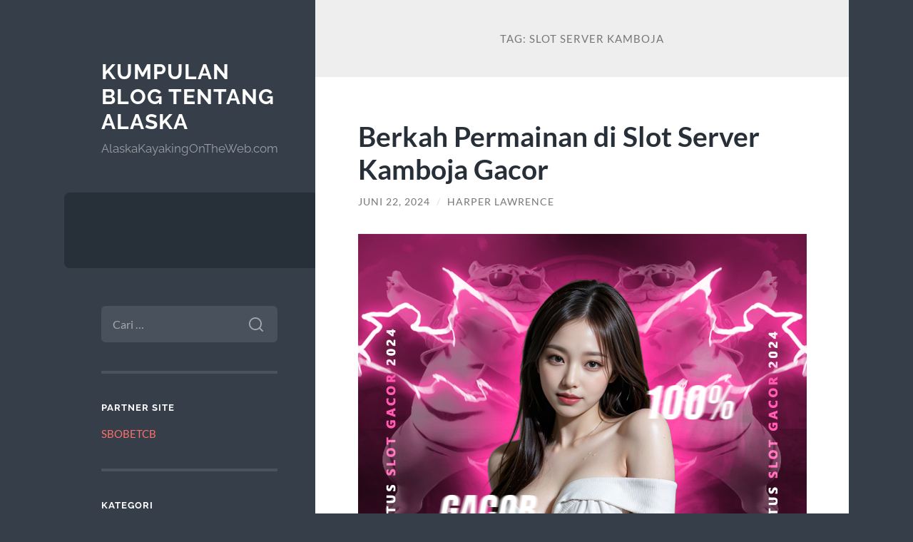

--- FILE ---
content_type: text/html; charset=UTF-8
request_url: https://alaskakayakingontheweb.com/tag/slot-server-kamboja/
body_size: 14746
content:
<!DOCTYPE html>

<html lang="id">

	<head>

		<meta charset="UTF-8">
		<meta name="viewport" content="width=device-width, initial-scale=1.0" >

		<link rel="profile" href="https://gmpg.org/xfn/11">

		<meta name='robots' content='index, follow, max-image-preview:large, max-snippet:-1, max-video-preview:-1' />

	<!-- This site is optimized with the Yoast SEO plugin v26.8 - https://yoast.com/product/yoast-seo-wordpress/ -->
	<title>slot server kamboja Arsip - Kumpulan Blog Tentang Alaska</title>
	<link rel="canonical" href="https://alaskakayakingontheweb.com/tag/slot-server-kamboja/" />
	<meta property="og:locale" content="id_ID" />
	<meta property="og:type" content="article" />
	<meta property="og:title" content="slot server kamboja Arsip - Kumpulan Blog Tentang Alaska" />
	<meta property="og:url" content="https://alaskakayakingontheweb.com/tag/slot-server-kamboja/" />
	<meta property="og:site_name" content="Kumpulan Blog Tentang Alaska" />
	<meta name="twitter:card" content="summary_large_image" />
	<script type="application/ld+json" class="yoast-schema-graph">{"@context":"https://schema.org","@graph":[{"@type":"CollectionPage","@id":"https://alaskakayakingontheweb.com/tag/slot-server-kamboja/","url":"https://alaskakayakingontheweb.com/tag/slot-server-kamboja/","name":"slot server kamboja Arsip - Kumpulan Blog Tentang Alaska","isPartOf":{"@id":"https://alaskakayakingontheweb.com/#website"},"breadcrumb":{"@id":"https://alaskakayakingontheweb.com/tag/slot-server-kamboja/#breadcrumb"},"inLanguage":"id"},{"@type":"BreadcrumbList","@id":"https://alaskakayakingontheweb.com/tag/slot-server-kamboja/#breadcrumb","itemListElement":[{"@type":"ListItem","position":1,"name":"Beranda","item":"https://alaskakayakingontheweb.com/"},{"@type":"ListItem","position":2,"name":"slot server kamboja"}]},{"@type":"WebSite","@id":"https://alaskakayakingontheweb.com/#website","url":"https://alaskakayakingontheweb.com/","name":"Kumpulan Blog Tentang Alaska","description":"AlaskaKayakingOnTheWeb.com","potentialAction":[{"@type":"SearchAction","target":{"@type":"EntryPoint","urlTemplate":"https://alaskakayakingontheweb.com/?s={search_term_string}"},"query-input":{"@type":"PropertyValueSpecification","valueRequired":true,"valueName":"search_term_string"}}],"inLanguage":"id"}]}</script>
	<!-- / Yoast SEO plugin. -->


<link rel="alternate" type="application/rss+xml" title="Kumpulan Blog Tentang Alaska &raquo; Feed" href="https://alaskakayakingontheweb.com/feed/" />
<link rel="alternate" type="application/rss+xml" title="Kumpulan Blog Tentang Alaska &raquo; Umpan Komentar" href="https://alaskakayakingontheweb.com/comments/feed/" />
<link rel="alternate" type="application/rss+xml" title="Kumpulan Blog Tentang Alaska &raquo; slot server kamboja Umpan Tag" href="https://alaskakayakingontheweb.com/tag/slot-server-kamboja/feed/" />
<style id='wp-img-auto-sizes-contain-inline-css' type='text/css'>
img:is([sizes=auto i],[sizes^="auto," i]){contain-intrinsic-size:3000px 1500px}
/*# sourceURL=wp-img-auto-sizes-contain-inline-css */
</style>
<style id='wp-emoji-styles-inline-css' type='text/css'>

	img.wp-smiley, img.emoji {
		display: inline !important;
		border: none !important;
		box-shadow: none !important;
		height: 1em !important;
		width: 1em !important;
		margin: 0 0.07em !important;
		vertical-align: -0.1em !important;
		background: none !important;
		padding: 0 !important;
	}
/*# sourceURL=wp-emoji-styles-inline-css */
</style>
<style id='wp-block-library-inline-css' type='text/css'>
:root{--wp-block-synced-color:#7a00df;--wp-block-synced-color--rgb:122,0,223;--wp-bound-block-color:var(--wp-block-synced-color);--wp-editor-canvas-background:#ddd;--wp-admin-theme-color:#007cba;--wp-admin-theme-color--rgb:0,124,186;--wp-admin-theme-color-darker-10:#006ba1;--wp-admin-theme-color-darker-10--rgb:0,107,160.5;--wp-admin-theme-color-darker-20:#005a87;--wp-admin-theme-color-darker-20--rgb:0,90,135;--wp-admin-border-width-focus:2px}@media (min-resolution:192dpi){:root{--wp-admin-border-width-focus:1.5px}}.wp-element-button{cursor:pointer}:root .has-very-light-gray-background-color{background-color:#eee}:root .has-very-dark-gray-background-color{background-color:#313131}:root .has-very-light-gray-color{color:#eee}:root .has-very-dark-gray-color{color:#313131}:root .has-vivid-green-cyan-to-vivid-cyan-blue-gradient-background{background:linear-gradient(135deg,#00d084,#0693e3)}:root .has-purple-crush-gradient-background{background:linear-gradient(135deg,#34e2e4,#4721fb 50%,#ab1dfe)}:root .has-hazy-dawn-gradient-background{background:linear-gradient(135deg,#faaca8,#dad0ec)}:root .has-subdued-olive-gradient-background{background:linear-gradient(135deg,#fafae1,#67a671)}:root .has-atomic-cream-gradient-background{background:linear-gradient(135deg,#fdd79a,#004a59)}:root .has-nightshade-gradient-background{background:linear-gradient(135deg,#330968,#31cdcf)}:root .has-midnight-gradient-background{background:linear-gradient(135deg,#020381,#2874fc)}:root{--wp--preset--font-size--normal:16px;--wp--preset--font-size--huge:42px}.has-regular-font-size{font-size:1em}.has-larger-font-size{font-size:2.625em}.has-normal-font-size{font-size:var(--wp--preset--font-size--normal)}.has-huge-font-size{font-size:var(--wp--preset--font-size--huge)}.has-text-align-center{text-align:center}.has-text-align-left{text-align:left}.has-text-align-right{text-align:right}.has-fit-text{white-space:nowrap!important}#end-resizable-editor-section{display:none}.aligncenter{clear:both}.items-justified-left{justify-content:flex-start}.items-justified-center{justify-content:center}.items-justified-right{justify-content:flex-end}.items-justified-space-between{justify-content:space-between}.screen-reader-text{border:0;clip-path:inset(50%);height:1px;margin:-1px;overflow:hidden;padding:0;position:absolute;width:1px;word-wrap:normal!important}.screen-reader-text:focus{background-color:#ddd;clip-path:none;color:#444;display:block;font-size:1em;height:auto;left:5px;line-height:normal;padding:15px 23px 14px;text-decoration:none;top:5px;width:auto;z-index:100000}html :where(.has-border-color){border-style:solid}html :where([style*=border-top-color]){border-top-style:solid}html :where([style*=border-right-color]){border-right-style:solid}html :where([style*=border-bottom-color]){border-bottom-style:solid}html :where([style*=border-left-color]){border-left-style:solid}html :where([style*=border-width]){border-style:solid}html :where([style*=border-top-width]){border-top-style:solid}html :where([style*=border-right-width]){border-right-style:solid}html :where([style*=border-bottom-width]){border-bottom-style:solid}html :where([style*=border-left-width]){border-left-style:solid}html :where(img[class*=wp-image-]){height:auto;max-width:100%}:where(figure){margin:0 0 1em}html :where(.is-position-sticky){--wp-admin--admin-bar--position-offset:var(--wp-admin--admin-bar--height,0px)}@media screen and (max-width:600px){html :where(.is-position-sticky){--wp-admin--admin-bar--position-offset:0px}}

/*# sourceURL=wp-block-library-inline-css */
</style><style id='wp-block-heading-inline-css' type='text/css'>
h1:where(.wp-block-heading).has-background,h2:where(.wp-block-heading).has-background,h3:where(.wp-block-heading).has-background,h4:where(.wp-block-heading).has-background,h5:where(.wp-block-heading).has-background,h6:where(.wp-block-heading).has-background{padding:1.25em 2.375em}h1.has-text-align-left[style*=writing-mode]:where([style*=vertical-lr]),h1.has-text-align-right[style*=writing-mode]:where([style*=vertical-rl]),h2.has-text-align-left[style*=writing-mode]:where([style*=vertical-lr]),h2.has-text-align-right[style*=writing-mode]:where([style*=vertical-rl]),h3.has-text-align-left[style*=writing-mode]:where([style*=vertical-lr]),h3.has-text-align-right[style*=writing-mode]:where([style*=vertical-rl]),h4.has-text-align-left[style*=writing-mode]:where([style*=vertical-lr]),h4.has-text-align-right[style*=writing-mode]:where([style*=vertical-rl]),h5.has-text-align-left[style*=writing-mode]:where([style*=vertical-lr]),h5.has-text-align-right[style*=writing-mode]:where([style*=vertical-rl]),h6.has-text-align-left[style*=writing-mode]:where([style*=vertical-lr]),h6.has-text-align-right[style*=writing-mode]:where([style*=vertical-rl]){rotate:180deg}
/*# sourceURL=https://alaskakayakingontheweb.com/wp-includes/blocks/heading/style.min.css */
</style>
<style id='wp-block-list-inline-css' type='text/css'>
ol,ul{box-sizing:border-box}:root :where(.wp-block-list.has-background){padding:1.25em 2.375em}
/*# sourceURL=https://alaskakayakingontheweb.com/wp-includes/blocks/list/style.min.css */
</style>
<style id='wp-block-paragraph-inline-css' type='text/css'>
.is-small-text{font-size:.875em}.is-regular-text{font-size:1em}.is-large-text{font-size:2.25em}.is-larger-text{font-size:3em}.has-drop-cap:not(:focus):first-letter{float:left;font-size:8.4em;font-style:normal;font-weight:100;line-height:.68;margin:.05em .1em 0 0;text-transform:uppercase}body.rtl .has-drop-cap:not(:focus):first-letter{float:none;margin-left:.1em}p.has-drop-cap.has-background{overflow:hidden}:root :where(p.has-background){padding:1.25em 2.375em}:where(p.has-text-color:not(.has-link-color)) a{color:inherit}p.has-text-align-left[style*="writing-mode:vertical-lr"],p.has-text-align-right[style*="writing-mode:vertical-rl"]{rotate:180deg}
/*# sourceURL=https://alaskakayakingontheweb.com/wp-includes/blocks/paragraph/style.min.css */
</style>
<style id='global-styles-inline-css' type='text/css'>
:root{--wp--preset--aspect-ratio--square: 1;--wp--preset--aspect-ratio--4-3: 4/3;--wp--preset--aspect-ratio--3-4: 3/4;--wp--preset--aspect-ratio--3-2: 3/2;--wp--preset--aspect-ratio--2-3: 2/3;--wp--preset--aspect-ratio--16-9: 16/9;--wp--preset--aspect-ratio--9-16: 9/16;--wp--preset--color--black: #272F38;--wp--preset--color--cyan-bluish-gray: #abb8c3;--wp--preset--color--white: #fff;--wp--preset--color--pale-pink: #f78da7;--wp--preset--color--vivid-red: #cf2e2e;--wp--preset--color--luminous-vivid-orange: #ff6900;--wp--preset--color--luminous-vivid-amber: #fcb900;--wp--preset--color--light-green-cyan: #7bdcb5;--wp--preset--color--vivid-green-cyan: #00d084;--wp--preset--color--pale-cyan-blue: #8ed1fc;--wp--preset--color--vivid-cyan-blue: #0693e3;--wp--preset--color--vivid-purple: #9b51e0;--wp--preset--color--accent: #FF706C;--wp--preset--color--dark-gray: #444;--wp--preset--color--medium-gray: #666;--wp--preset--color--light-gray: #888;--wp--preset--gradient--vivid-cyan-blue-to-vivid-purple: linear-gradient(135deg,rgb(6,147,227) 0%,rgb(155,81,224) 100%);--wp--preset--gradient--light-green-cyan-to-vivid-green-cyan: linear-gradient(135deg,rgb(122,220,180) 0%,rgb(0,208,130) 100%);--wp--preset--gradient--luminous-vivid-amber-to-luminous-vivid-orange: linear-gradient(135deg,rgb(252,185,0) 0%,rgb(255,105,0) 100%);--wp--preset--gradient--luminous-vivid-orange-to-vivid-red: linear-gradient(135deg,rgb(255,105,0) 0%,rgb(207,46,46) 100%);--wp--preset--gradient--very-light-gray-to-cyan-bluish-gray: linear-gradient(135deg,rgb(238,238,238) 0%,rgb(169,184,195) 100%);--wp--preset--gradient--cool-to-warm-spectrum: linear-gradient(135deg,rgb(74,234,220) 0%,rgb(151,120,209) 20%,rgb(207,42,186) 40%,rgb(238,44,130) 60%,rgb(251,105,98) 80%,rgb(254,248,76) 100%);--wp--preset--gradient--blush-light-purple: linear-gradient(135deg,rgb(255,206,236) 0%,rgb(152,150,240) 100%);--wp--preset--gradient--blush-bordeaux: linear-gradient(135deg,rgb(254,205,165) 0%,rgb(254,45,45) 50%,rgb(107,0,62) 100%);--wp--preset--gradient--luminous-dusk: linear-gradient(135deg,rgb(255,203,112) 0%,rgb(199,81,192) 50%,rgb(65,88,208) 100%);--wp--preset--gradient--pale-ocean: linear-gradient(135deg,rgb(255,245,203) 0%,rgb(182,227,212) 50%,rgb(51,167,181) 100%);--wp--preset--gradient--electric-grass: linear-gradient(135deg,rgb(202,248,128) 0%,rgb(113,206,126) 100%);--wp--preset--gradient--midnight: linear-gradient(135deg,rgb(2,3,129) 0%,rgb(40,116,252) 100%);--wp--preset--font-size--small: 16px;--wp--preset--font-size--medium: 20px;--wp--preset--font-size--large: 24px;--wp--preset--font-size--x-large: 42px;--wp--preset--font-size--regular: 18px;--wp--preset--font-size--larger: 32px;--wp--preset--spacing--20: 0.44rem;--wp--preset--spacing--30: 0.67rem;--wp--preset--spacing--40: 1rem;--wp--preset--spacing--50: 1.5rem;--wp--preset--spacing--60: 2.25rem;--wp--preset--spacing--70: 3.38rem;--wp--preset--spacing--80: 5.06rem;--wp--preset--shadow--natural: 6px 6px 9px rgba(0, 0, 0, 0.2);--wp--preset--shadow--deep: 12px 12px 50px rgba(0, 0, 0, 0.4);--wp--preset--shadow--sharp: 6px 6px 0px rgba(0, 0, 0, 0.2);--wp--preset--shadow--outlined: 6px 6px 0px -3px rgb(255, 255, 255), 6px 6px rgb(0, 0, 0);--wp--preset--shadow--crisp: 6px 6px 0px rgb(0, 0, 0);}:where(.is-layout-flex){gap: 0.5em;}:where(.is-layout-grid){gap: 0.5em;}body .is-layout-flex{display: flex;}.is-layout-flex{flex-wrap: wrap;align-items: center;}.is-layout-flex > :is(*, div){margin: 0;}body .is-layout-grid{display: grid;}.is-layout-grid > :is(*, div){margin: 0;}:where(.wp-block-columns.is-layout-flex){gap: 2em;}:where(.wp-block-columns.is-layout-grid){gap: 2em;}:where(.wp-block-post-template.is-layout-flex){gap: 1.25em;}:where(.wp-block-post-template.is-layout-grid){gap: 1.25em;}.has-black-color{color: var(--wp--preset--color--black) !important;}.has-cyan-bluish-gray-color{color: var(--wp--preset--color--cyan-bluish-gray) !important;}.has-white-color{color: var(--wp--preset--color--white) !important;}.has-pale-pink-color{color: var(--wp--preset--color--pale-pink) !important;}.has-vivid-red-color{color: var(--wp--preset--color--vivid-red) !important;}.has-luminous-vivid-orange-color{color: var(--wp--preset--color--luminous-vivid-orange) !important;}.has-luminous-vivid-amber-color{color: var(--wp--preset--color--luminous-vivid-amber) !important;}.has-light-green-cyan-color{color: var(--wp--preset--color--light-green-cyan) !important;}.has-vivid-green-cyan-color{color: var(--wp--preset--color--vivid-green-cyan) !important;}.has-pale-cyan-blue-color{color: var(--wp--preset--color--pale-cyan-blue) !important;}.has-vivid-cyan-blue-color{color: var(--wp--preset--color--vivid-cyan-blue) !important;}.has-vivid-purple-color{color: var(--wp--preset--color--vivid-purple) !important;}.has-black-background-color{background-color: var(--wp--preset--color--black) !important;}.has-cyan-bluish-gray-background-color{background-color: var(--wp--preset--color--cyan-bluish-gray) !important;}.has-white-background-color{background-color: var(--wp--preset--color--white) !important;}.has-pale-pink-background-color{background-color: var(--wp--preset--color--pale-pink) !important;}.has-vivid-red-background-color{background-color: var(--wp--preset--color--vivid-red) !important;}.has-luminous-vivid-orange-background-color{background-color: var(--wp--preset--color--luminous-vivid-orange) !important;}.has-luminous-vivid-amber-background-color{background-color: var(--wp--preset--color--luminous-vivid-amber) !important;}.has-light-green-cyan-background-color{background-color: var(--wp--preset--color--light-green-cyan) !important;}.has-vivid-green-cyan-background-color{background-color: var(--wp--preset--color--vivid-green-cyan) !important;}.has-pale-cyan-blue-background-color{background-color: var(--wp--preset--color--pale-cyan-blue) !important;}.has-vivid-cyan-blue-background-color{background-color: var(--wp--preset--color--vivid-cyan-blue) !important;}.has-vivid-purple-background-color{background-color: var(--wp--preset--color--vivid-purple) !important;}.has-black-border-color{border-color: var(--wp--preset--color--black) !important;}.has-cyan-bluish-gray-border-color{border-color: var(--wp--preset--color--cyan-bluish-gray) !important;}.has-white-border-color{border-color: var(--wp--preset--color--white) !important;}.has-pale-pink-border-color{border-color: var(--wp--preset--color--pale-pink) !important;}.has-vivid-red-border-color{border-color: var(--wp--preset--color--vivid-red) !important;}.has-luminous-vivid-orange-border-color{border-color: var(--wp--preset--color--luminous-vivid-orange) !important;}.has-luminous-vivid-amber-border-color{border-color: var(--wp--preset--color--luminous-vivid-amber) !important;}.has-light-green-cyan-border-color{border-color: var(--wp--preset--color--light-green-cyan) !important;}.has-vivid-green-cyan-border-color{border-color: var(--wp--preset--color--vivid-green-cyan) !important;}.has-pale-cyan-blue-border-color{border-color: var(--wp--preset--color--pale-cyan-blue) !important;}.has-vivid-cyan-blue-border-color{border-color: var(--wp--preset--color--vivid-cyan-blue) !important;}.has-vivid-purple-border-color{border-color: var(--wp--preset--color--vivid-purple) !important;}.has-vivid-cyan-blue-to-vivid-purple-gradient-background{background: var(--wp--preset--gradient--vivid-cyan-blue-to-vivid-purple) !important;}.has-light-green-cyan-to-vivid-green-cyan-gradient-background{background: var(--wp--preset--gradient--light-green-cyan-to-vivid-green-cyan) !important;}.has-luminous-vivid-amber-to-luminous-vivid-orange-gradient-background{background: var(--wp--preset--gradient--luminous-vivid-amber-to-luminous-vivid-orange) !important;}.has-luminous-vivid-orange-to-vivid-red-gradient-background{background: var(--wp--preset--gradient--luminous-vivid-orange-to-vivid-red) !important;}.has-very-light-gray-to-cyan-bluish-gray-gradient-background{background: var(--wp--preset--gradient--very-light-gray-to-cyan-bluish-gray) !important;}.has-cool-to-warm-spectrum-gradient-background{background: var(--wp--preset--gradient--cool-to-warm-spectrum) !important;}.has-blush-light-purple-gradient-background{background: var(--wp--preset--gradient--blush-light-purple) !important;}.has-blush-bordeaux-gradient-background{background: var(--wp--preset--gradient--blush-bordeaux) !important;}.has-luminous-dusk-gradient-background{background: var(--wp--preset--gradient--luminous-dusk) !important;}.has-pale-ocean-gradient-background{background: var(--wp--preset--gradient--pale-ocean) !important;}.has-electric-grass-gradient-background{background: var(--wp--preset--gradient--electric-grass) !important;}.has-midnight-gradient-background{background: var(--wp--preset--gradient--midnight) !important;}.has-small-font-size{font-size: var(--wp--preset--font-size--small) !important;}.has-medium-font-size{font-size: var(--wp--preset--font-size--medium) !important;}.has-large-font-size{font-size: var(--wp--preset--font-size--large) !important;}.has-x-large-font-size{font-size: var(--wp--preset--font-size--x-large) !important;}
/*# sourceURL=global-styles-inline-css */
</style>

<style id='classic-theme-styles-inline-css' type='text/css'>
/*! This file is auto-generated */
.wp-block-button__link{color:#fff;background-color:#32373c;border-radius:9999px;box-shadow:none;text-decoration:none;padding:calc(.667em + 2px) calc(1.333em + 2px);font-size:1.125em}.wp-block-file__button{background:#32373c;color:#fff;text-decoration:none}
/*# sourceURL=/wp-includes/css/classic-themes.min.css */
</style>
<link rel='stylesheet' id='wilson_fonts-css' href='https://alaskakayakingontheweb.com/wp-content/themes/wilson/assets/css/fonts.css?ver=6.9' type='text/css' media='all' />
<link rel='stylesheet' id='wilson_style-css' href='https://alaskakayakingontheweb.com/wp-content/themes/wilson/style.css?ver=2.1.3' type='text/css' media='all' />
<script type="text/javascript" src="https://alaskakayakingontheweb.com/wp-includes/js/jquery/jquery.min.js?ver=3.7.1" id="jquery-core-js"></script>
<script type="text/javascript" src="https://alaskakayakingontheweb.com/wp-includes/js/jquery/jquery-migrate.min.js?ver=3.4.1" id="jquery-migrate-js"></script>
<script type="text/javascript" src="https://alaskakayakingontheweb.com/wp-content/themes/wilson/assets/js/global.js?ver=2.1.3" id="wilson_global-js"></script>
<link rel="https://api.w.org/" href="https://alaskakayakingontheweb.com/wp-json/" /><link rel="alternate" title="JSON" type="application/json" href="https://alaskakayakingontheweb.com/wp-json/wp/v2/tags/331" /><link rel="EditURI" type="application/rsd+xml" title="RSD" href="https://alaskakayakingontheweb.com/xmlrpc.php?rsd" />
<meta name="generator" content="WordPress 6.9" />

	</head>
	
	<body class="archive tag tag-slot-server-kamboja tag-331 wp-theme-wilson">

		
		<a class="skip-link button" href="#site-content">Skip to the content</a>
	
		<div class="wrapper">
	
			<header class="sidebar" id="site-header">
							
				<div class="blog-header">

									
						<div class="blog-info">
						
															<div class="blog-title">
									<a href="https://alaskakayakingontheweb.com" rel="home">Kumpulan Blog Tentang Alaska</a>
								</div>
														
															<p class="blog-description">AlaskaKayakingOnTheWeb.com</p>
													
						</div><!-- .blog-info -->
						
					
				</div><!-- .blog-header -->
				
				<div class="nav-toggle toggle">
				
					<p>
						<span class="show">Show menu</span>
						<span class="hide">Hide menu</span>
					</p>
				
					<div class="bars">
							
						<div class="bar"></div>
						<div class="bar"></div>
						<div class="bar"></div>
						
						<div class="clear"></div>
						
					</div><!-- .bars -->
				
				</div><!-- .nav-toggle -->
				
				<div class="blog-menu">
			
					<ul class="navigation">
					
																		
					</ul><!-- .navigation -->
				</div><!-- .blog-menu -->
				
				<div class="mobile-menu">
						 
					<ul class="navigation">
					
												
					</ul>
					 
				</div><!-- .mobile-menu -->
				
				
					<div class="widgets" role="complementary">
					
						<div id="search-2" class="widget widget_search"><div class="widget-content"><form role="search" method="get" class="search-form" action="https://alaskakayakingontheweb.com/">
				<label>
					<span class="screen-reader-text">Cari untuk:</span>
					<input type="search" class="search-field" placeholder="Cari &hellip;" value="" name="s" />
				</label>
				<input type="submit" class="search-submit" value="Cari" />
			</form></div></div><div id="custom_html-2" class="widget_text widget widget_custom_html"><div class="widget_text widget-content"><h3 class="widget-title">Partner Site</h3><div class="textwidget custom-html-widget"><a href="https://sbobet.digital/">SBOBETCB</a><br/></div></div></div><div id="categories-2" class="widget widget_categories"><div class="widget-content"><h3 class="widget-title">Kategori</h3>
			<ul>
					<li class="cat-item cat-item-915"><a href="https://alaskakayakingontheweb.com/category/airbet88/">Airbet88</a>
</li>
	<li class="cat-item cat-item-4"><a href="https://alaskakayakingontheweb.com/category/alaska/">Alaska</a>
</li>
	<li class="cat-item cat-item-2"><a href="https://alaskakayakingontheweb.com/category/blog/">Blog</a>
</li>
	<li class="cat-item cat-item-771"><a href="https://alaskakayakingontheweb.com/category/gates-of-olympus/">Gates Of Olympus</a>
</li>
	<li class="cat-item cat-item-3"><a href="https://alaskakayakingontheweb.com/category/kayak/">Kayak</a>
</li>
	<li class="cat-item cat-item-823"><a href="https://alaskakayakingontheweb.com/category/mahjong-ways/">mahjong ways</a>
</li>
	<li class="cat-item cat-item-424"><a href="https://alaskakayakingontheweb.com/category/sbboet/">sbboet</a>
</li>
	<li class="cat-item cat-item-425"><a href="https://alaskakayakingontheweb.com/category/sbobet/">sbobet</a>
</li>
	<li class="cat-item cat-item-401"><a href="https://alaskakayakingontheweb.com/category/slot/">slot</a>
</li>
	<li class="cat-item cat-item-807"><a href="https://alaskakayakingontheweb.com/category/slot-bet-100/">slot bet 100</a>
</li>
	<li class="cat-item cat-item-806"><a href="https://alaskakayakingontheweb.com/category/slot-gacor/">slot gacor</a>
</li>
	<li class="cat-item cat-item-398"><a href="https://alaskakayakingontheweb.com/category/slot-nexus/">slot nexus</a>
</li>
	<li class="cat-item cat-item-378"><a href="https://alaskakayakingontheweb.com/category/slot88/">slot88</a>
</li>
	<li class="cat-item cat-item-812"><a href="https://alaskakayakingontheweb.com/category/starlight-princess/">starlight princess</a>
</li>
	<li class="cat-item cat-item-1"><a href="https://alaskakayakingontheweb.com/category/uncategorized/">Uncategorized</a>
</li>
	<li class="cat-item cat-item-24"><a href="https://alaskakayakingontheweb.com/category/wisata/">Wisata</a>
</li>
			</ul>

			</div></div>
		<div id="recent-posts-2" class="widget widget_recent_entries"><div class="widget-content">
		<h3 class="widget-title">Pos-pos Terbaru</h3>
		<ul>
											<li>
					<a href="https://alaskakayakingontheweb.com/poker-idn-terbaru-idn-poker-kartu-online-yang-lagi-dilirik/">Poker IDN Terbaru: IDN Poker Kartu Online yang Lagi Dilirik</a>
									</li>
											<li>
					<a href="https://alaskakayakingontheweb.com/link-slot-gacor-menjadi-solusi-pemain-untuk-mencari-slot-gampang-menang/">Link Slot Gacor Menjadi Solusi Pemain untuk Mencari Slot Gampang Menang</a>
									</li>
											<li>
					<a href="https://alaskakayakingontheweb.com/airbet88-dan-peranannya-dalam-tren-slot-online-masa-kini/">Airbet88 dan Peranannya dalam Tren Slot Online Masa Kini</a>
									</li>
											<li>
					<a href="https://alaskakayakingontheweb.com/strategi-reset-pola-mahjong-ways-kapan-harus-keluar-dan-masuk-room-kembali/">Strategi Reset Pola Mahjong Ways: Kapan Harus Keluar dan Masuk Room Kembali?</a>
									</li>
											<li>
					<a href="https://alaskakayakingontheweb.com/mapan99-scatter-semakin-intens-wild-mulai-melekat-pola-hangat-mengarah-ke-mode-panas/">MAPAN99: Scatter Semakin Intens, Wild Mulai Melekat, Pola Hangat Mengarah ke Mode Panas</a>
									</li>
					</ul>

		</div></div><div id="tag_cloud-2" class="widget widget_tag_cloud"><div class="widget-content"><h3 class="widget-title">Tag</h3><div class="tagcloud"><a href="https://alaskakayakingontheweb.com/tag/alaska/" class="tag-cloud-link tag-link-17 tag-link-position-1" style="font-size: 9.7701149425287pt;" aria-label="alaska (12 item)">alaska</a>
<a href="https://alaskakayakingontheweb.com/tag/bonus-new-member/" class="tag-cloud-link tag-link-191 tag-link-position-2" style="font-size: 13.793103448276pt;" aria-label="bonus new member (22 item)">bonus new member</a>
<a href="https://alaskakayakingontheweb.com/tag/bonus-new-member-100/" class="tag-cloud-link tag-link-192 tag-link-position-3" style="font-size: 9.7701149425287pt;" aria-label="bonus new member 100 (12 item)">bonus new member 100</a>
<a href="https://alaskakayakingontheweb.com/tag/daftar-gadunslot/" class="tag-cloud-link tag-link-413 tag-link-position-4" style="font-size: 8.6436781609195pt;" aria-label="Daftar GADUNSLOT (10 item)">Daftar GADUNSLOT</a>
<a href="https://alaskakayakingontheweb.com/tag/gadunslot/" class="tag-cloud-link tag-link-410 tag-link-position-5" style="font-size: 10.413793103448pt;" aria-label="GADUNSLOT (13 item)">GADUNSLOT</a>
<a href="https://alaskakayakingontheweb.com/tag/gadun-slot/" class="tag-cloud-link tag-link-412 tag-link-position-6" style="font-size: 9.2873563218391pt;" aria-label="GADUN SLOT (11 item)">GADUN SLOT</a>
<a href="https://alaskakayakingontheweb.com/tag/gates-of-olympus/" class="tag-cloud-link tag-link-427 tag-link-position-7" style="font-size: 8.6436781609195pt;" aria-label="gates of olympus (10 item)">gates of olympus</a>
<a href="https://alaskakayakingontheweb.com/tag/joker123/" class="tag-cloud-link tag-link-201 tag-link-position-8" style="font-size: 8.6436781609195pt;" aria-label="joker123 (10 item)">joker123</a>
<a href="https://alaskakayakingontheweb.com/tag/judi-bola/" class="tag-cloud-link tag-link-372 tag-link-position-9" style="font-size: 13.149425287356pt;" aria-label="judi bola (20 item)">judi bola</a>
<a href="https://alaskakayakingontheweb.com/tag/judi-online/" class="tag-cloud-link tag-link-176 tag-link-position-10" style="font-size: 9.2873563218391pt;" aria-label="judi online (11 item)">judi online</a>
<a href="https://alaskakayakingontheweb.com/tag/link-slot-gacor/" class="tag-cloud-link tag-link-116 tag-link-position-11" style="font-size: 8.6436781609195pt;" aria-label="Link slot gacor (10 item)">Link slot gacor</a>
<a href="https://alaskakayakingontheweb.com/tag/mahjong-slot/" class="tag-cloud-link tag-link-355 tag-link-position-12" style="font-size: 9.2873563218391pt;" aria-label="mahjong slot (11 item)">mahjong slot</a>
<a href="https://alaskakayakingontheweb.com/tag/mahjong-ways/" class="tag-cloud-link tag-link-426 tag-link-position-13" style="font-size: 9.2873563218391pt;" aria-label="mahjong ways (11 item)">mahjong ways</a>
<a href="https://alaskakayakingontheweb.com/tag/mahjong-ways-2/" class="tag-cloud-link tag-link-456 tag-link-position-14" style="font-size: 8.6436781609195pt;" aria-label="mahjong ways 2 (10 item)">mahjong ways 2</a>
<a href="https://alaskakayakingontheweb.com/tag/olympus-1000/" class="tag-cloud-link tag-link-636 tag-link-position-15" style="font-size: 8.6436781609195pt;" aria-label="olympus 1000 (10 item)">olympus 1000</a>
<a href="https://alaskakayakingontheweb.com/tag/sbobet/" class="tag-cloud-link tag-link-178 tag-link-position-16" style="font-size: 15.885057471264pt;" aria-label="sbobet (30 item)">sbobet</a>
<a href="https://alaskakayakingontheweb.com/tag/sbobet88/" class="tag-cloud-link tag-link-273 tag-link-position-17" style="font-size: 14.597701149425pt;" aria-label="sbobet88 (25 item)">sbobet88</a>
<a href="https://alaskakayakingontheweb.com/tag/situs-judi-bola/" class="tag-cloud-link tag-link-389 tag-link-position-18" style="font-size: 11.701149425287pt;" aria-label="situs judi bola (16 item)">situs judi bola</a>
<a href="https://alaskakayakingontheweb.com/tag/situs-slot/" class="tag-cloud-link tag-link-407 tag-link-position-19" style="font-size: 9.2873563218391pt;" aria-label="situs slot (11 item)">situs slot</a>
<a href="https://alaskakayakingontheweb.com/tag/situs-slot-gacor/" class="tag-cloud-link tag-link-112 tag-link-position-20" style="font-size: 12.827586206897pt;" aria-label="Situs Slot Gacor (19 item)">Situs Slot Gacor</a>
<a href="https://alaskakayakingontheweb.com/tag/slot/" class="tag-cloud-link tag-link-108 tag-link-position-21" style="font-size: 21.35632183908pt;" aria-label="slot (67 item)">slot</a>
<a href="https://alaskakayakingontheweb.com/tag/slot88/" class="tag-cloud-link tag-link-218 tag-link-position-22" style="font-size: 8pt;" aria-label="Slot88 (9 item)">Slot88</a>
<a href="https://alaskakayakingontheweb.com/tag/slot777/" class="tag-cloud-link tag-link-324 tag-link-position-23" style="font-size: 13.149425287356pt;" aria-label="slot777 (20 item)">slot777</a>
<a href="https://alaskakayakingontheweb.com/tag/slot-777/" class="tag-cloud-link tag-link-316 tag-link-position-24" style="font-size: 8.6436781609195pt;" aria-label="slot 777 (10 item)">slot 777</a>
<a href="https://alaskakayakingontheweb.com/tag/slot777-gacor/" class="tag-cloud-link tag-link-375 tag-link-position-25" style="font-size: 8pt;" aria-label="slot777 gacor (9 item)">slot777 gacor</a>
<a href="https://alaskakayakingontheweb.com/tag/slot-bet-100/" class="tag-cloud-link tag-link-309 tag-link-position-26" style="font-size: 12.505747126437pt;" aria-label="Slot Bet 100 (18 item)">Slot Bet 100</a>
<a href="https://alaskakayakingontheweb.com/tag/slot-bet-100-perak/" class="tag-cloud-link tag-link-312 tag-link-position-27" style="font-size: 8.6436781609195pt;" aria-label="Slot Bet 100 Perak (10 item)">Slot Bet 100 Perak</a>
<a href="https://alaskakayakingontheweb.com/tag/slot-bet-200/" class="tag-cloud-link tag-link-310 tag-link-position-28" style="font-size: 11.218390804598pt;" aria-label="Slot Bet 200 (15 item)">Slot Bet 200</a>
<a href="https://alaskakayakingontheweb.com/tag/slot-bet-kecil/" class="tag-cloud-link tag-link-386 tag-link-position-29" style="font-size: 11.701149425287pt;" aria-label="slot bet kecil (16 item)">slot bet kecil</a>
<a href="https://alaskakayakingontheweb.com/tag/slot-bonus/" class="tag-cloud-link tag-link-147 tag-link-position-30" style="font-size: 11.218390804598pt;" aria-label="slot bonus (15 item)">slot bonus</a>
<a href="https://alaskakayakingontheweb.com/tag/slot-bonus-new-member/" class="tag-cloud-link tag-link-167 tag-link-position-31" style="font-size: 8.6436781609195pt;" aria-label="Slot Bonus new member (10 item)">Slot Bonus new member</a>
<a href="https://alaskakayakingontheweb.com/tag/slot-gacor/" class="tag-cloud-link tag-link-107 tag-link-position-32" style="font-size: 22pt;" aria-label="slot gacor (73 item)">slot gacor</a>
<a href="https://alaskakayakingontheweb.com/tag/slot-gacor-777/" class="tag-cloud-link tag-link-326 tag-link-position-33" style="font-size: 8pt;" aria-label="slot gacor 777 (9 item)">slot gacor 777</a>
<a href="https://alaskakayakingontheweb.com/tag/slot-gacor-gampang-menang/" class="tag-cloud-link tag-link-114 tag-link-position-34" style="font-size: 12.827586206897pt;" aria-label="Slot Gacor Gampang Menang (19 item)">Slot Gacor Gampang Menang</a>
<a href="https://alaskakayakingontheweb.com/tag/slot-gacor-hari-ini/" class="tag-cloud-link tag-link-105 tag-link-position-35" style="font-size: 13.793103448276pt;" aria-label="slot gacor hari ini (22 item)">slot gacor hari ini</a>
<a href="https://alaskakayakingontheweb.com/tag/slot-gacor-maxwin/" class="tag-cloud-link tag-link-117 tag-link-position-36" style="font-size: 8.6436781609195pt;" aria-label="Slot gacor maxwin (10 item)">Slot gacor maxwin</a>
<a href="https://alaskakayakingontheweb.com/tag/slot-mahjong/" class="tag-cloud-link tag-link-451 tag-link-position-37" style="font-size: 11.218390804598pt;" aria-label="slot mahjong (15 item)">slot mahjong</a>
<a href="https://alaskakayakingontheweb.com/tag/slot-mahjong-ways/" class="tag-cloud-link tag-link-276 tag-link-position-38" style="font-size: 8.6436781609195pt;" aria-label="slot mahjong ways (10 item)">slot mahjong ways</a>
<a href="https://alaskakayakingontheweb.com/tag/slot-online/" class="tag-cloud-link tag-link-113 tag-link-position-39" style="font-size: 20.712643678161pt;" aria-label="Slot Online (61 item)">Slot Online</a>
<a href="https://alaskakayakingontheweb.com/tag/slot-server-thailand/" class="tag-cloud-link tag-link-332 tag-link-position-40" style="font-size: 8.6436781609195pt;" aria-label="slot server thailand (10 item)">slot server thailand</a>
<a href="https://alaskakayakingontheweb.com/tag/slot-spaceman/" class="tag-cloud-link tag-link-525 tag-link-position-41" style="font-size: 14.114942528736pt;" aria-label="Slot Spaceman (23 item)">Slot Spaceman</a>
<a href="https://alaskakayakingontheweb.com/tag/slot-thailand/" class="tag-cloud-link tag-link-404 tag-link-position-42" style="font-size: 12.505747126437pt;" aria-label="slot thailand (18 item)">slot thailand</a>
<a href="https://alaskakayakingontheweb.com/tag/spaceman/" class="tag-cloud-link tag-link-524 tag-link-position-43" style="font-size: 14.919540229885pt;" aria-label="Spaceman (26 item)">Spaceman</a>
<a href="https://alaskakayakingontheweb.com/tag/spaceman-pragmatic/" class="tag-cloud-link tag-link-574 tag-link-position-44" style="font-size: 10.413793103448pt;" aria-label="spaceman pragmatic (13 item)">spaceman pragmatic</a>
<a href="https://alaskakayakingontheweb.com/tag/spaceman-slot/" class="tag-cloud-link tag-link-523 tag-link-position-45" style="font-size: 15.241379310345pt;" aria-label="Spaceman Slot (27 item)">Spaceman Slot</a></div>
</div></div>						
					</div><!-- .widgets -->
					
													
			</header><!-- .sidebar -->

			<main class="content" id="site-content">	
		<header class="archive-header">
		
							<h1 class="archive-title">Tag: <span>slot server kamboja</span></h1>
			
						
		</header><!-- .archive-header -->
					
	
	<div class="posts">
			
				
			<article id="post-2058" class="post-2058 post type-post status-publish format-standard hentry category-blog tag-akun-pro-kamboja tag-kamboja-slot tag-server-kamboja tag-slot-server-kamboja">
		
				
<div class="post-inner">

	
		<header class="post-header">
			
			<h2 class="post-title">
				<a href="https://alaskakayakingontheweb.com/berkah-permainan-di-slot-server-kamboja-gacor/" rel="bookmark">Berkah Permainan di Slot Server Kamboja Gacor</a>
			</h2>
			
					
		<div class="post-meta">
		
			<span class="post-date"><a href="https://alaskakayakingontheweb.com/berkah-permainan-di-slot-server-kamboja-gacor/">Juni 22, 2024</a></span>
			
			<span class="date-sep"> / </span>
				
			<span class="post-author"><a href="https://alaskakayakingontheweb.com/author/admin/" title="Pos-pos oleh Harper Lawrence" rel="author">Harper Lawrence</a></span>
			
						
						
												
		</div><!-- .post-meta -->

					
		</header><!-- .post-header -->

	
		
		<div class="post-content">
		
			<div class="product__title">
<h2 class="post-title entry-title"><img fetchpriority="high" decoding="async" class="aligncenter size-full wp-image-1833" src="https://www.advantageousmp3.com/wp-content/uploads/2024/06/235N23523N523523525N.png" alt="" width="1080" height="1080" /></h2>
<p>Banyak yang percaya apabila tingkat kemenangan pelaku judi online dapat diatur oleh pengurus situs slots online, akan tetapi pada faktanya pengurus cuman mengatur <a href="https://www.shikihanafairfield.com/">https://www.shikihanafairfield.com/</a> negosiasi yang tampak, winrate atau jumlah kemenangan diputuskan oleh pemain sendiri. bukan Slot Server Thailand oleh admin taruhan online oleh sebab itu situs slots server uang asli kamboja tiba buat membuat sejumlah pemain merasai deposit rendah, tingkat kemenangan tinggi, tingkat kemenangan tinggi yaitu maksud semuanya pemain.</p>
<p>Sejumlah situs slots online besar tak bisa membuat pemainnya kalah atas berniat, sejumlah web judi online mengimplementasikan prosedur yang adil saat pemain mau bermain slot server kamboja di webnya, situs slots maxwin Kamboja condong lebih memilih reputasi era panjang ketimbang memilih untuk menipu pelaku judi online, itu cuman keuntungan sejenak.</p>
<h2>KEAMANAN BERMAIN DI SLOT SERVER KAMBOJA HARI INI</h2>
<p>Tingkat keamanan sejumlah pemain menjadi perhatian dengan tingkat keamanan sejumlah pemain karena takut membuat pemain tak nyaman waktu bermain permainan casino poker online, namun di website slots gacor slot server myanmar kamboja pemain tidak dibutuhkan kuatir lantaran tempatnya yang dekat, dimonitor oleh server slots Kamboja. Sistem keamanan yang makin lebih tinggi dikendalikan langsung oleh pihak asing.</p>
<p>Situs slots server terpilih Kamboja habiskan banyak uang untuk coba permainan yang disodori oleh sejumlah pemain casino online. Dan agar dapat memberinya prosedur yang adil untuk tiap-tiap orang yang mau coba peruntungan di slots online Kamboja.</p>
<h2>KEUNTUNGAN BERMAIN DI SITUS RESMI SLOT SERVER KAMBOJA</h2>
<p>Slots Kamboja Gacor sudah lama termashyur dengan kemenangan yang tinggi dan cashback yang banyak, server slots kamboja menjadi gacor pilihan karena keuntungan yang ditawarkan oleh situs itu banyak dan server slots luar negeri kamboja awalnya tak pernah tanggung-tanggung waktu memberi hadiah serta hadiah. pengembalian dana. Pemain anyar bermain di web AKUN PRO KAMBOJA setiap hari, sebaliknya setiap orang/pemain yang menyarankan pemain akan mendapat komisi yang semakin lebih tinggi.</p>
<p>Ada komisi ini punya arah biar reputasi server Kamboja semakin diketahui di dunia barat. Agen server slots Maxwin Cambodia menebar luas di dunia maya seperti Facebook, WhatsApp, Instagram dan lainnya. Informasi perihal RTP Cambodia Slots ini kerapkali dipisah tiap-tiap hari atau setiap minggu di medsos ke pemain yang gabung dalam grup situs server slots gacor Kamboja.</p>
<p>TIPS BERMAIN SLOT DI SITUS SLOT SERVER LUAR NEGERI</p>
<p>Menang di setiap permainan jelas menjadi arah mereka yang main slots online, namun banyak yang kalah serta kalah untuk bermain lagi karena tidak dalami mode permainan yang ditawarkan oleh situs server slots Kamboja. Waktu bermain dalam website AKUN PRO KAMBOJA, Anda pastinya memiliki tips serta trik yang berguna:</p>
</div>

		</div><!-- .post-content -->

	
</div><!-- .post-inner -->									
			</article><!-- .post -->
											
				
			<article id="post-1648" class="post-1648 post type-post status-publish format-standard hentry category-blog tag-slot-kamboja tag-slot-server-kamboja tag-slot-server-kamboja-gacor">
		
				
<div class="post-inner">

	
		<header class="post-header">
			
			<h2 class="post-title">
				<a href="https://alaskakayakingontheweb.com/langkah-daftar-situs-judi-slot-server-kamboja-gacor/" rel="bookmark">Langkah Daftar Situs Judi Slot Server Kamboja Gacor</a>
			</h2>
			
					
		<div class="post-meta">
		
			<span class="post-date"><a href="https://alaskakayakingontheweb.com/langkah-daftar-situs-judi-slot-server-kamboja-gacor/">Maret 17, 2024</a></span>
			
			<span class="date-sep"> / </span>
				
			<span class="post-author"><a href="https://alaskakayakingontheweb.com/author/admin/" title="Pos-pos oleh Harper Lawrence" rel="author">Harper Lawrence</a></span>
			
						
			 
			
				<span class="date-sep"> / </span>
			
				Sticky			
						
												
		</div><!-- .post-meta -->

					
		</header><!-- .post-header -->

	
		
		<div class="post-content">
		
			<h2 style="text-align: center;">Langkah Daftar Situs Judi Slot Server Kamboja Gacor</h2>
<p style="text-align: justify;">Sesudah kamu ketahui semua games taruhan online mari daftar Slot Server Kamboja Gacor terhitung Slot Server Kamboja gacor mudah menang dan ingin coba, karena itu berikut diterangkan langkah-langkah gampang cara mendaftar di website Slot Server Kamboja gacor paling dipercaya 2024 Slot Server Kamboja Gacor yang dapat kamu ikuti, satu diantaranya:</p>
<h3 style="text-align: justify;">1. Kunjungi Website Slot Server Kamboja Gacor</h3>
<p style="text-align: justify;">Langkah awal tentu kamu harus melawat Situs Slot Server Kamboja gacor Slot Server Kamboja Gacor lewat mesin penelusuran Google atau melalui linknya. Website ini gampang untuk diraih sampai kamu tidak membutuhkan program faksi ke-3 seperti VPN.</p>
<h3 style="text-align: justify;">2. Silahkan Isi Formulir Pendaftaran Pada Menu DAFTAR</h3>
<p style="text-align: justify;">Sesudah kamu di halaman permulaannya situs, karena itu kamu tinggal membuat account judi dengan mengeklik knop DAFTAR untuk mengawali proses pembikinan account. Seterusnya akan ada kolom isian yang perlu kamu isi, misalnya:</p>
<p style="text-align: justify;">User ID Situs Judi Slot Server Kamboja Gacor Anda<br />
Password Slot Server Kamboja Gacor anda<br />
Alamat Email Tentu Yang Valid<br />
Nomor Telepon ata Whatsappp<br />
Norek Bank/Maupun Ewallet<br />
Pengisian Nama Sesuai Norek<br />
Isikan kolom itu secara benar lalu kirim ke server lewat knop DAFTAR di bawah kolom isian. Tidak dapat khawatir beberapa data kamu akan dienkripsi dan ditaruh pada lokasi yang aman.</p>
<h3 style="text-align: justify;">3. Silahkan Coba Login dan Deposit</h3>
<p style="text-align: justify;">Seterusnya kamu perlu Login dan isi beberapa deposit pada account yang sudah dibikin itu untuk mengawali bermain beragam tipe games taruhan online yang terdapat. Cicip informasi Slot Server Kamboja gacor ini hari atau bocoran Slot Server Kamboja gacor ini hari dengan selekasnya.Benar-benar mudah kan? Tidak harus proses berbelit, karena itu kamu bisa dengan selekasnya bermain taruhan online atau Slot Server Kamboja gacor.</p>
<p style="text-align: justify;">Slot Server Kamboja gacor Slot Server Kamboja Gacor memberi beragam tipe games taruhan online yang berkualitas bersertifikasi sah untuk beberapa pejudi online di Indonesia. berbagai type sarana dimulai dari jumlahnya barisan taruhan online, panduan langkah bermain taruhan online sampai games taruhan online yang terkenal semuanya ada di situs <a href="https://www.air-banners.com/">slot server kamboja gacor</a> terbaru. Cukup mendaftarkan, karena itu kamu dapat raih beberapa beberapa pundi uang kemenangan nilainya besar dengan memainkan permainan Slot Server Kamboja gacor atau perjudian online yang lain.</p>
<p style="text-align: justify;">Ke enam tipe barisan taruhan online di atas ialah beberapa jenis taruhan online yang banyak dicari dan dimainkan karena tiap permainan itu tawarkan beberapa kesan serunya lainnya. Bila kamu ingin kenali, dapat mainkan semua games itu cuma di website Slot Server Kamboja mudah menang Slot Server Kamboja Gacor tanpa perlu mempunyai account taruhan online.</p>

		</div><!-- .post-content -->

	
</div><!-- .post-inner -->									
			</article><!-- .post -->
											
				
			<article id="post-1241" class="post-1241 post type-post status-publish format-standard hentry category-blog tag-slot-gacor tag-slot-kamboja tag-slot-server-kamboja">
		
				
<div class="post-inner">

	
		<header class="post-header">
			
			<h2 class="post-title">
				<a href="https://alaskakayakingontheweb.com/informasi-slot-kamboja-gacor-hari-ini-profit-asli-terbesar/" rel="bookmark">Informasi Slot Kamboja Gacor Hari Ini Profit Asli Terbesar</a>
			</h2>
			
					
		<div class="post-meta">
		
			<span class="post-date"><a href="https://alaskakayakingontheweb.com/informasi-slot-kamboja-gacor-hari-ini-profit-asli-terbesar/">Desember 14, 2023</a></span>
			
			<span class="date-sep"> / </span>
				
			<span class="post-author"><a href="https://alaskakayakingontheweb.com/author/admin/" title="Pos-pos oleh Harper Lawrence" rel="author">Harper Lawrence</a></span>
			
						
			 
			
				<span class="date-sep"> / </span>
			
				Sticky			
						
												
		</div><!-- .post-meta -->

					
		</header><!-- .post-header -->

	
		
		<div class="post-content">
		
			<h1>Situs Slot Server Kamboja Terbaik serta Terpercaya di Indonesia Tahun 2023</h1>
<p>Saat cari pengalaman bermain slot yang gak tertandingi, tak ada yang seperti Situs Slot Server Kamboja Terbaik serta Terpercaya di Indonesia. Dengan kedatangan slot kamboja, kami mendatangkan pengalaman bermain yang membahagiakan buat beberapa pecinta judi di Tanah Air.</p>
<p>Menjadi situs slot server luar negeri paling depan, kami dengan senang tawarkan koleksi permainan slot gacor yang mendatangkan kesenangan sejati dan kemungkinan kemenangan menggairahkan. Dengan kesempurnaan grafis yang fantastis dan prosedur yang hebat, tiap-tiap perputaran slot bakal penuhi asa serta membikin adrenalin Anda bertambah.</p>
<p>Dengan disiapkannya slot server kamboja, Anda bisa nikmati bermacam objek permainan yang memikat, mulai dengan objek classic yang menggambarkan kenangan sampai objek kekinian yang mendatangkan kesan ultramodern. <a href="https://www.larkstmercantile.com/">cambodia slot</a> Atas kerja sama-sama kami dengan pemasok slot terbaik, permainan ini pula diperlengkapi spek bonus yang menarik dan jackpot besar yang siap menganakemaskan Anda dengan hadiah-hadiah menjanjikan.</p>
<p>Keamanan dan keyakinan konsumen setia yaitu target utama kami. Dengan memanfaatkan skema enkripsi terbaru serta pelindungan data yang mutakhir, Anda bisa main secara nyaman dan sangat percaya kalau info personal Anda aman. Klub bantuan konsumen kami selalu siap menolong dengan profesionalisme serta kritis, siap jawab pertanyaan atau menanggulangi permasalahan apapun itu yang Anda lawan dalam pengalaman bermain Anda.</p>
<h2>Daftar Account Pro Kamboja Slot Gacor Gampang Menang</h2>
<p>Keamanan serta keyakinan pelanggan ialah tujuan utama kami. Dengan memanfaatkan metode enkripsi terbaru dan pelindungan data yang hebat, Anda bisa main secara nyaman dan sangat percaya kalau informasi individu Anda aman. Klub bantuan pelanggan kami selalu siap menolong dengan profesionalisme dan kritis, siap jawab pertanyaan atau menanggulangi persoalan apapun itu yang Anda menghadapi dalam pengalaman bermain Anda.</p>
<p>Tidak itu saja, kami pula sediakan beragam model pembayaran yang cepat, aman, serta bisa dipercaya. Dengan keluasaan ini, Anda bisa secepatnya nikmati permainan slot kamboja idola Anda tanpa risau terkait masalah pembayaran.</p>
<p>Waktunya masuk dengan Situs Slot Server Kamboja Terbaik serta Terpercaya di Indonesia Tahun 2023. Selekasnya daftarkan diri Anda dan merasai sendiri kesan menang besar saat bermain slot gacor. Jadilah sisi dari komune kami yang berkembang cepat serta rasakan keuntungan-keuntungan terbatas yang kami menawarkan. Tidak boleh terlewat kesempatan saat ini buat mencapai kemenangan besar serta merasai kesan gak tertandingi di dalam dunia permainan slot online. Selekasnya mendaftar account pro kamboja kamu di Gadunslot.</p>

		</div><!-- .post-content -->

	
</div><!-- .post-inner -->									
			</article><!-- .post -->
											
				
			<article id="post-809" class="post-809 post type-post status-publish format-standard hentry category-blog tag-situs-slot-luar-negeri tag-slot-luar-negeri tag-slot-server-kamboja tag-slot-server-luar-negeri tag-slot-server-thailand">
		
				
<div class="post-inner">

	
		<header class="post-header">
			
			<h2 class="post-title">
				<a href="https://alaskakayakingontheweb.com/situs-slot-thailand-server-luar-paling-resmi-gampang-menang-jackpot-besar/" rel="bookmark">Situs Slot Thailand Server Luar Paling Resmi Gampang Menang Jackpot Besar</a>
			</h2>
			
					
		<div class="post-meta">
		
			<span class="post-date"><a href="https://alaskakayakingontheweb.com/situs-slot-thailand-server-luar-paling-resmi-gampang-menang-jackpot-besar/">Juli 29, 2023</a></span>
			
			<span class="date-sep"> / </span>
				
			<span class="post-author"><a href="https://alaskakayakingontheweb.com/author/admin/" title="Pos-pos oleh Harper Lawrence" rel="author">Harper Lawrence</a></span>
			
						
			 
			
				<span class="date-sep"> / </span>
			
				Sticky			
						
												
		</div><!-- .post-meta -->

					
		</header><!-- .post-header -->

	
		
		<div class="post-content">
		
			
<p>Masih mencari situs slot thailand tentu saja bukan lah yang sulit. Pada umumnya agen slot server thailand terbaik hanya menyediakan taruhan dengan menggunakan uang asli. Tetapi lambat laun perubahan zaman membuat para agen <a href="https://www.laparloursalon.com/">slot luar negeri gacor</a> membuat sistem yang berbeda-beda. Mulai dari sistem permainan dan juga sistem dalam melakukan transaksi yang semakin dimudahkan untuk para pemain slot online. Adapun tersedia beberapa pilihan permainan situs slot online mudah menang saat ini:</p>



<ul class="wp-block-list">
<li>Slot Server Luar Negeri Pragmatic Play</li>



<li>Slot Server Luar Negeri Playtech</li>



<li>Slot Server Luar Negeri Joker123</li>



<li>Slot Server Luar Negeri PG SLOT</li>



<li>Slot Server Luar Negeri CQ9</li>



<li>Slot Server Luar Negeri Habanero</li>



<li>Slot Server Luar Negeri MicroGaming</li>



<li>Slot Server Luar Negeri Play N Go</li>



<li>Slot Server Luar Negeri RTG Slot</li>



<li>Slot Server Luar Negeri Flow Gaming</li>



<li>Slot Server Luar Negeri Spade Gaming</li>



<li>Slot Server Luar Negeri OneTouch</li>



<li>Slot Server Luar Negeri Slot88</li>



<li>Slot Server Luar Negeri Live22</li>



<li>Slot Server Luar Negeri ION Slot</li>



<li>Slot Server Luar Negeri JDB Gaming</li>



<li>Slot Server Luar Negeri Gamatron</li>



<li>Slot Server Luar Negeri Advant Play</li>



<li>Slot Server Luar Negeri YGG Drasil</li>



<li>Slot Server Luar Negeri Astrotech</li>
</ul>



<p>Sebelum anda mulai bermain kami menjelaskan beberapa game&nbsp;slot server thailand&nbsp;terbaru 2022 terpopuler dan paling sering memberikan jackpot terbesar, dan pastinya memberikan RTP Slot tertinggi gampang menang maxwin.</p>



<h2 class="wp-block-heading">Slot Server Luar Gacor Pasti Maxwin</h2>



<p>Sudah menjadi rahasia umum para pemain slot yang cerdas pasti akan mencari slot server di luar yang banyak digunakan para penjual slot, namun hal tersebut tidak akan kami gunakan karena Slotluar bukanlah ajang promosi situs slot gacor, melainkan ingin invite slot anggota untuk menang menggunakan server slot eksternal. maxwin mudah. Dengan menggunakan link slot gacor dari slot luar maka kemenangan ada di tangan anda.</p>



<p>Slot server Thailand anti korupsi dari kami bukan sembarang link karena sudah kami injeksi dengan beberapa coding yang bisa membuat member menang jika mendaftar dengan link slot diatas. Banyak yang meragukan link slot server outbet termurah dari kami, namun kami tidak ambil hati karena semua itu bukan paksaan, jika ingin menang maka link slot gacor hari ini di atas wajib anda pilih.</p>



<p>Kami juga tidak sembarangan memberikan slot server yang paling seru untuk kalian semua, kami juga memilih akun mana yang akan kami berikan kemenangan yang bisa mencapai 98% jika member slot melakukan deposit di situs slot online diatas.</p>



<h2 class="wp-block-heading">Slot Server Luar Thailand VVIP Mudah Menang</h2>



<p>Menang main slot kini bukan hal yang sulit karena saat ini tersedia banyak sekali link&nbsp;<strong>server slot thailand</strong>. <a href="/tag/slot-luar-negeri">Slot server luar</a> Thailand bisa kita dapatkan dari para penjual slot online yang suka menawarkan link server slot vvip Thailand sehingga member yang bermain dengan link yang diberikan bisa merasakan kemenangannya.</p>



<p>Memang sudah terbukti dengan menggunakan server slot Thailand mudah menang ketika kita memulai putaran slot dari berbagai provider karena memang sudah di atur sedemikian rupa agar yang bermain dengan server slot luar Thailand bisa menikmati kemenangan tersebut.</p>



<p>Bagi anda yang pernah menggunakan server slot no 1 Thailand tentunya sudah merasakan betapa mudahnya untuk menang dalam permainan slot dan sudah terbukti. Server slot Thailand hanya dimiliki oleh penjual slot saja, namun di luar slot juga menyediakan link server slot Thailand yang mudah menang, sehingga anda tidak salah lagi berada di situs slot.</p>

		</div><!-- .post-content -->

	
</div><!-- .post-inner -->									
			</article><!-- .post -->
											
			
	</div><!-- .posts -->

			<footer class="footer section large-padding bg-dark clear" id="site-footer">

			
			<div class="credits">
				
				<p class="credits-left">&copy; 2026 <a href="https://alaskakayakingontheweb.com">Kumpulan Blog Tentang Alaska</a></p>
				
				<p class="credits-right"><span>Theme by <a href="https://andersnoren.se">Anders Nor&eacute;n</a></span> &mdash; <a class="tothetop" href="#site-header">Up &uarr;</a></p>
				
			</div><!-- .credits -->
		
		</footer><!-- #site-footer -->
		
	</main><!-- #site-content -->
	
</div><!-- .wrapper -->

<script type="speculationrules">
{"prefetch":[{"source":"document","where":{"and":[{"href_matches":"/*"},{"not":{"href_matches":["/wp-*.php","/wp-admin/*","/wp-content/uploads/*","/wp-content/*","/wp-content/plugins/*","/wp-content/themes/wilson/*","/*\\?(.+)"]}},{"not":{"selector_matches":"a[rel~=\"nofollow\"]"}},{"not":{"selector_matches":".no-prefetch, .no-prefetch a"}}]},"eagerness":"conservative"}]}
</script>
<script id="wp-emoji-settings" type="application/json">
{"baseUrl":"https://s.w.org/images/core/emoji/17.0.2/72x72/","ext":".png","svgUrl":"https://s.w.org/images/core/emoji/17.0.2/svg/","svgExt":".svg","source":{"concatemoji":"https://alaskakayakingontheweb.com/wp-includes/js/wp-emoji-release.min.js?ver=6.9"}}
</script>
<script type="module">
/* <![CDATA[ */
/*! This file is auto-generated */
const a=JSON.parse(document.getElementById("wp-emoji-settings").textContent),o=(window._wpemojiSettings=a,"wpEmojiSettingsSupports"),s=["flag","emoji"];function i(e){try{var t={supportTests:e,timestamp:(new Date).valueOf()};sessionStorage.setItem(o,JSON.stringify(t))}catch(e){}}function c(e,t,n){e.clearRect(0,0,e.canvas.width,e.canvas.height),e.fillText(t,0,0);t=new Uint32Array(e.getImageData(0,0,e.canvas.width,e.canvas.height).data);e.clearRect(0,0,e.canvas.width,e.canvas.height),e.fillText(n,0,0);const a=new Uint32Array(e.getImageData(0,0,e.canvas.width,e.canvas.height).data);return t.every((e,t)=>e===a[t])}function p(e,t){e.clearRect(0,0,e.canvas.width,e.canvas.height),e.fillText(t,0,0);var n=e.getImageData(16,16,1,1);for(let e=0;e<n.data.length;e++)if(0!==n.data[e])return!1;return!0}function u(e,t,n,a){switch(t){case"flag":return n(e,"\ud83c\udff3\ufe0f\u200d\u26a7\ufe0f","\ud83c\udff3\ufe0f\u200b\u26a7\ufe0f")?!1:!n(e,"\ud83c\udde8\ud83c\uddf6","\ud83c\udde8\u200b\ud83c\uddf6")&&!n(e,"\ud83c\udff4\udb40\udc67\udb40\udc62\udb40\udc65\udb40\udc6e\udb40\udc67\udb40\udc7f","\ud83c\udff4\u200b\udb40\udc67\u200b\udb40\udc62\u200b\udb40\udc65\u200b\udb40\udc6e\u200b\udb40\udc67\u200b\udb40\udc7f");case"emoji":return!a(e,"\ud83e\u1fac8")}return!1}function f(e,t,n,a){let r;const o=(r="undefined"!=typeof WorkerGlobalScope&&self instanceof WorkerGlobalScope?new OffscreenCanvas(300,150):document.createElement("canvas")).getContext("2d",{willReadFrequently:!0}),s=(o.textBaseline="top",o.font="600 32px Arial",{});return e.forEach(e=>{s[e]=t(o,e,n,a)}),s}function r(e){var t=document.createElement("script");t.src=e,t.defer=!0,document.head.appendChild(t)}a.supports={everything:!0,everythingExceptFlag:!0},new Promise(t=>{let n=function(){try{var e=JSON.parse(sessionStorage.getItem(o));if("object"==typeof e&&"number"==typeof e.timestamp&&(new Date).valueOf()<e.timestamp+604800&&"object"==typeof e.supportTests)return e.supportTests}catch(e){}return null}();if(!n){if("undefined"!=typeof Worker&&"undefined"!=typeof OffscreenCanvas&&"undefined"!=typeof URL&&URL.createObjectURL&&"undefined"!=typeof Blob)try{var e="postMessage("+f.toString()+"("+[JSON.stringify(s),u.toString(),c.toString(),p.toString()].join(",")+"));",a=new Blob([e],{type:"text/javascript"});const r=new Worker(URL.createObjectURL(a),{name:"wpTestEmojiSupports"});return void(r.onmessage=e=>{i(n=e.data),r.terminate(),t(n)})}catch(e){}i(n=f(s,u,c,p))}t(n)}).then(e=>{for(const n in e)a.supports[n]=e[n],a.supports.everything=a.supports.everything&&a.supports[n],"flag"!==n&&(a.supports.everythingExceptFlag=a.supports.everythingExceptFlag&&a.supports[n]);var t;a.supports.everythingExceptFlag=a.supports.everythingExceptFlag&&!a.supports.flag,a.supports.everything||((t=a.source||{}).concatemoji?r(t.concatemoji):t.wpemoji&&t.twemoji&&(r(t.twemoji),r(t.wpemoji)))});
//# sourceURL=https://alaskakayakingontheweb.com/wp-includes/js/wp-emoji-loader.min.js
/* ]]> */
</script>

<script defer src="https://static.cloudflareinsights.com/beacon.min.js/vcd15cbe7772f49c399c6a5babf22c1241717689176015" integrity="sha512-ZpsOmlRQV6y907TI0dKBHq9Md29nnaEIPlkf84rnaERnq6zvWvPUqr2ft8M1aS28oN72PdrCzSjY4U6VaAw1EQ==" data-cf-beacon='{"version":"2024.11.0","token":"026a5bdb4bc2499782c282affc57fc62","r":1,"server_timing":{"name":{"cfCacheStatus":true,"cfEdge":true,"cfExtPri":true,"cfL4":true,"cfOrigin":true,"cfSpeedBrain":true},"location_startswith":null}}' crossorigin="anonymous"></script>
</body>
</html>